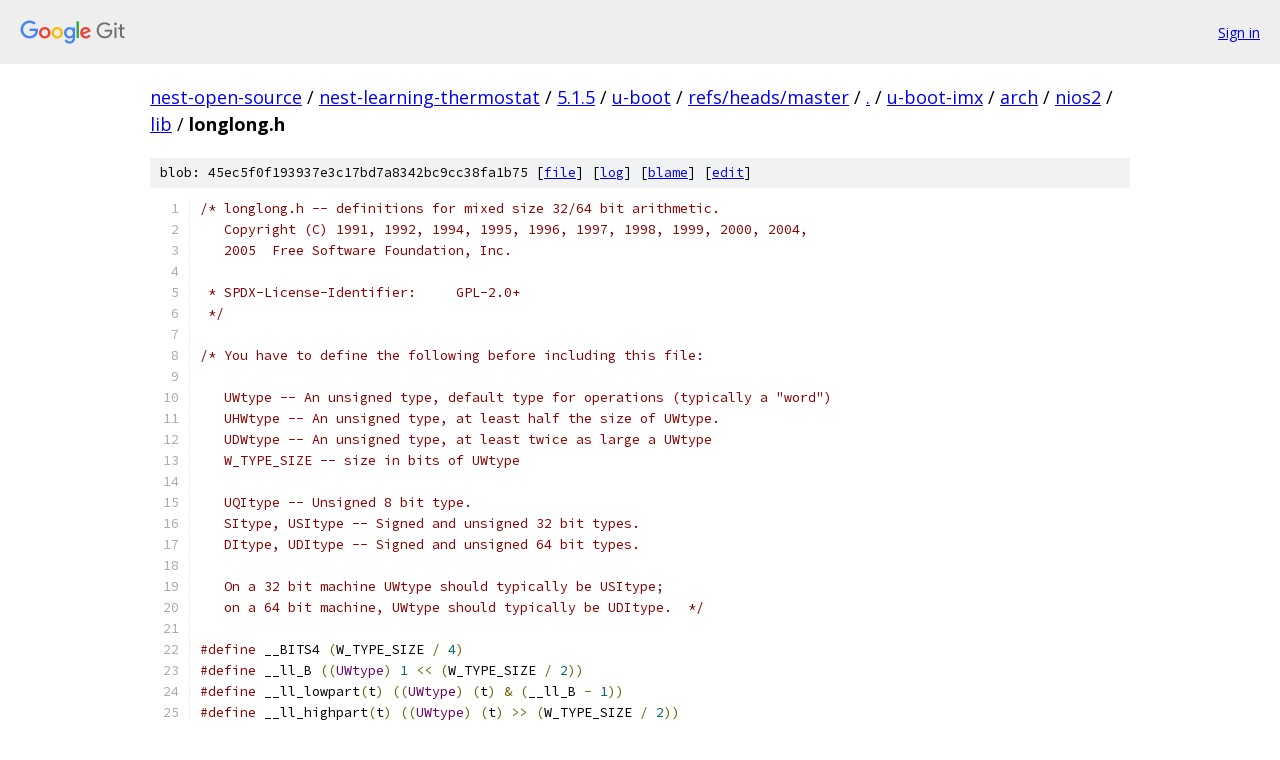

--- FILE ---
content_type: text/html; charset=utf-8
request_url: https://nest-open-source.googlesource.com/nest-learning-thermostat/5.1.5/u-boot/+/refs/heads/master/u-boot-imx/arch/nios2/lib/longlong.h?autodive=0%2F%2F
body_size: 7012
content:
<!DOCTYPE html><html lang="en"><head><meta charset="utf-8"><meta name="viewport" content="width=device-width, initial-scale=1"><title>u-boot-imx/arch/nios2/lib/longlong.h - nest-learning-thermostat/5.1.5/u-boot - Git at Google</title><link rel="stylesheet" type="text/css" href="/+static/base.css"><link rel="stylesheet" type="text/css" href="/+static/prettify/prettify.css"><!-- default customHeadTagPart --></head><body class="Site"><header class="Site-header"><div class="Header"><a class="Header-image" href="/"><img src="//www.gstatic.com/images/branding/lockups/2x/lockup_git_color_108x24dp.png" width="108" height="24" alt="Google Git"></a><div class="Header-menu"> <a class="Header-menuItem" href="https://accounts.google.com/AccountChooser?faa=1&amp;continue=https://nest-open-source.googlesource.com/login/nest-learning-thermostat/5.1.5/u-boot/%2B/refs/heads/master/u-boot-imx/arch/nios2/lib/longlong.h?autodive%3D0%252F%252F">Sign in</a> </div></div></header><div class="Site-content"><div class="Container "><div class="Breadcrumbs"><a class="Breadcrumbs-crumb" href="/?format=HTML">nest-open-source</a> / <a class="Breadcrumbs-crumb" href="/nest-learning-thermostat/">nest-learning-thermostat</a> / <a class="Breadcrumbs-crumb" href="/nest-learning-thermostat/5.1.5/">5.1.5</a> / <a class="Breadcrumbs-crumb" href="/nest-learning-thermostat/5.1.5/u-boot/">u-boot</a> / <a class="Breadcrumbs-crumb" href="/nest-learning-thermostat/5.1.5/u-boot/+/refs/heads/master">refs/heads/master</a> / <a class="Breadcrumbs-crumb" href="/nest-learning-thermostat/5.1.5/u-boot/+/refs/heads/master/?autodive=0%2F%2F">.</a> / <a class="Breadcrumbs-crumb" href="/nest-learning-thermostat/5.1.5/u-boot/+/refs/heads/master/u-boot-imx?autodive=0%2F%2F">u-boot-imx</a> / <a class="Breadcrumbs-crumb" href="/nest-learning-thermostat/5.1.5/u-boot/+/refs/heads/master/u-boot-imx/arch?autodive=0%2F%2F">arch</a> / <a class="Breadcrumbs-crumb" href="/nest-learning-thermostat/5.1.5/u-boot/+/refs/heads/master/u-boot-imx/arch/nios2?autodive=0%2F%2F">nios2</a> / <a class="Breadcrumbs-crumb" href="/nest-learning-thermostat/5.1.5/u-boot/+/refs/heads/master/u-boot-imx/arch/nios2/lib?autodive=0%2F%2F">lib</a> / <span class="Breadcrumbs-crumb">longlong.h</span></div><div class="u-sha1 u-monospace BlobSha1">blob: 45ec5f0f193937e3c17bd7a8342bc9cc38fa1b75 [<a href="/nest-learning-thermostat/5.1.5/u-boot/+/refs/heads/master/u-boot-imx/arch/nios2/lib/longlong.h?autodive=0%2F%2F">file</a>] [<a href="/nest-learning-thermostat/5.1.5/u-boot/+log/refs/heads/master/u-boot-imx/arch/nios2/lib/longlong.h">log</a>] [<a href="/nest-learning-thermostat/5.1.5/u-boot/+blame/refs/heads/master/u-boot-imx/arch/nios2/lib/longlong.h">blame</a>] [<a href="https://nest-open-source-review.googlesource.com/admin/repos/edit/repo/nest-learning-thermostat/5.1.5/u-boot/branch/refs/heads/master/file/u-boot-imx/arch/nios2/lib/longlong.h">edit</a>]</div><table class="FileContents"><tr class="u-pre u-monospace FileContents-line"><td class="u-lineNum u-noSelect FileContents-lineNum" data-line-number="1"></td><td class="FileContents-lineContents" id="1"><span class="com">/* longlong.h -- definitions for mixed size 32/64 bit arithmetic.</span></td></tr><tr class="u-pre u-monospace FileContents-line"><td class="u-lineNum u-noSelect FileContents-lineNum" data-line-number="2"></td><td class="FileContents-lineContents" id="2"><span class="com">   Copyright (C) 1991, 1992, 1994, 1995, 1996, 1997, 1998, 1999, 2000, 2004,</span></td></tr><tr class="u-pre u-monospace FileContents-line"><td class="u-lineNum u-noSelect FileContents-lineNum" data-line-number="3"></td><td class="FileContents-lineContents" id="3"><span class="com">   2005  Free Software Foundation, Inc.</span></td></tr><tr class="u-pre u-monospace FileContents-line"><td class="u-lineNum u-noSelect FileContents-lineNum" data-line-number="4"></td><td class="FileContents-lineContents" id="4"></td></tr><tr class="u-pre u-monospace FileContents-line"><td class="u-lineNum u-noSelect FileContents-lineNum" data-line-number="5"></td><td class="FileContents-lineContents" id="5"><span class="com"> * SPDX-License-Identifier:	GPL-2.0+</span></td></tr><tr class="u-pre u-monospace FileContents-line"><td class="u-lineNum u-noSelect FileContents-lineNum" data-line-number="6"></td><td class="FileContents-lineContents" id="6"><span class="com"> */</span></td></tr><tr class="u-pre u-monospace FileContents-line"><td class="u-lineNum u-noSelect FileContents-lineNum" data-line-number="7"></td><td class="FileContents-lineContents" id="7"></td></tr><tr class="u-pre u-monospace FileContents-line"><td class="u-lineNum u-noSelect FileContents-lineNum" data-line-number="8"></td><td class="FileContents-lineContents" id="8"><span class="com">/* You have to define the following before including this file:</span></td></tr><tr class="u-pre u-monospace FileContents-line"><td class="u-lineNum u-noSelect FileContents-lineNum" data-line-number="9"></td><td class="FileContents-lineContents" id="9"></td></tr><tr class="u-pre u-monospace FileContents-line"><td class="u-lineNum u-noSelect FileContents-lineNum" data-line-number="10"></td><td class="FileContents-lineContents" id="10"><span class="com">   UWtype -- An unsigned type, default type for operations (typically a &quot;word&quot;)</span></td></tr><tr class="u-pre u-monospace FileContents-line"><td class="u-lineNum u-noSelect FileContents-lineNum" data-line-number="11"></td><td class="FileContents-lineContents" id="11"><span class="com">   UHWtype -- An unsigned type, at least half the size of UWtype.</span></td></tr><tr class="u-pre u-monospace FileContents-line"><td class="u-lineNum u-noSelect FileContents-lineNum" data-line-number="12"></td><td class="FileContents-lineContents" id="12"><span class="com">   UDWtype -- An unsigned type, at least twice as large a UWtype</span></td></tr><tr class="u-pre u-monospace FileContents-line"><td class="u-lineNum u-noSelect FileContents-lineNum" data-line-number="13"></td><td class="FileContents-lineContents" id="13"><span class="com">   W_TYPE_SIZE -- size in bits of UWtype</span></td></tr><tr class="u-pre u-monospace FileContents-line"><td class="u-lineNum u-noSelect FileContents-lineNum" data-line-number="14"></td><td class="FileContents-lineContents" id="14"></td></tr><tr class="u-pre u-monospace FileContents-line"><td class="u-lineNum u-noSelect FileContents-lineNum" data-line-number="15"></td><td class="FileContents-lineContents" id="15"><span class="com">   UQItype -- Unsigned 8 bit type.</span></td></tr><tr class="u-pre u-monospace FileContents-line"><td class="u-lineNum u-noSelect FileContents-lineNum" data-line-number="16"></td><td class="FileContents-lineContents" id="16"><span class="com">   SItype, USItype -- Signed and unsigned 32 bit types.</span></td></tr><tr class="u-pre u-monospace FileContents-line"><td class="u-lineNum u-noSelect FileContents-lineNum" data-line-number="17"></td><td class="FileContents-lineContents" id="17"><span class="com">   DItype, UDItype -- Signed and unsigned 64 bit types.</span></td></tr><tr class="u-pre u-monospace FileContents-line"><td class="u-lineNum u-noSelect FileContents-lineNum" data-line-number="18"></td><td class="FileContents-lineContents" id="18"></td></tr><tr class="u-pre u-monospace FileContents-line"><td class="u-lineNum u-noSelect FileContents-lineNum" data-line-number="19"></td><td class="FileContents-lineContents" id="19"><span class="com">   On a 32 bit machine UWtype should typically be USItype;</span></td></tr><tr class="u-pre u-monospace FileContents-line"><td class="u-lineNum u-noSelect FileContents-lineNum" data-line-number="20"></td><td class="FileContents-lineContents" id="20"><span class="com">   on a 64 bit machine, UWtype should typically be UDItype.  */</span></td></tr><tr class="u-pre u-monospace FileContents-line"><td class="u-lineNum u-noSelect FileContents-lineNum" data-line-number="21"></td><td class="FileContents-lineContents" id="21"></td></tr><tr class="u-pre u-monospace FileContents-line"><td class="u-lineNum u-noSelect FileContents-lineNum" data-line-number="22"></td><td class="FileContents-lineContents" id="22"><span class="com">#define</span><span class="pln"> __BITS4 </span><span class="pun">(</span><span class="pln">W_TYPE_SIZE </span><span class="pun">/</span><span class="pln"> </span><span class="lit">4</span><span class="pun">)</span></td></tr><tr class="u-pre u-monospace FileContents-line"><td class="u-lineNum u-noSelect FileContents-lineNum" data-line-number="23"></td><td class="FileContents-lineContents" id="23"><span class="com">#define</span><span class="pln"> __ll_B </span><span class="pun">((</span><span class="typ">UWtype</span><span class="pun">)</span><span class="pln"> </span><span class="lit">1</span><span class="pln"> </span><span class="pun">&lt;&lt;</span><span class="pln"> </span><span class="pun">(</span><span class="pln">W_TYPE_SIZE </span><span class="pun">/</span><span class="pln"> </span><span class="lit">2</span><span class="pun">))</span></td></tr><tr class="u-pre u-monospace FileContents-line"><td class="u-lineNum u-noSelect FileContents-lineNum" data-line-number="24"></td><td class="FileContents-lineContents" id="24"><span class="com">#define</span><span class="pln"> __ll_lowpart</span><span class="pun">(</span><span class="pln">t</span><span class="pun">)</span><span class="pln"> </span><span class="pun">((</span><span class="typ">UWtype</span><span class="pun">)</span><span class="pln"> </span><span class="pun">(</span><span class="pln">t</span><span class="pun">)</span><span class="pln"> </span><span class="pun">&amp;</span><span class="pln"> </span><span class="pun">(</span><span class="pln">__ll_B </span><span class="pun">-</span><span class="pln"> </span><span class="lit">1</span><span class="pun">))</span></td></tr><tr class="u-pre u-monospace FileContents-line"><td class="u-lineNum u-noSelect FileContents-lineNum" data-line-number="25"></td><td class="FileContents-lineContents" id="25"><span class="com">#define</span><span class="pln"> __ll_highpart</span><span class="pun">(</span><span class="pln">t</span><span class="pun">)</span><span class="pln"> </span><span class="pun">((</span><span class="typ">UWtype</span><span class="pun">)</span><span class="pln"> </span><span class="pun">(</span><span class="pln">t</span><span class="pun">)</span><span class="pln"> </span><span class="pun">&gt;&gt;</span><span class="pln"> </span><span class="pun">(</span><span class="pln">W_TYPE_SIZE </span><span class="pun">/</span><span class="pln"> </span><span class="lit">2</span><span class="pun">))</span></td></tr><tr class="u-pre u-monospace FileContents-line"><td class="u-lineNum u-noSelect FileContents-lineNum" data-line-number="26"></td><td class="FileContents-lineContents" id="26"></td></tr><tr class="u-pre u-monospace FileContents-line"><td class="u-lineNum u-noSelect FileContents-lineNum" data-line-number="27"></td><td class="FileContents-lineContents" id="27"><span class="com">#ifndef</span><span class="pln"> W_TYPE_SIZE</span></td></tr><tr class="u-pre u-monospace FileContents-line"><td class="u-lineNum u-noSelect FileContents-lineNum" data-line-number="28"></td><td class="FileContents-lineContents" id="28"><span class="com">#define</span><span class="pln"> W_TYPE_SIZE	</span><span class="lit">32</span></td></tr><tr class="u-pre u-monospace FileContents-line"><td class="u-lineNum u-noSelect FileContents-lineNum" data-line-number="29"></td><td class="FileContents-lineContents" id="29"><span class="com">#define</span><span class="pln"> </span><span class="typ">UWtype</span><span class="pln">		</span><span class="typ">USItype</span></td></tr><tr class="u-pre u-monospace FileContents-line"><td class="u-lineNum u-noSelect FileContents-lineNum" data-line-number="30"></td><td class="FileContents-lineContents" id="30"><span class="com">#define</span><span class="pln"> </span><span class="typ">UHWtype</span><span class="pln">		</span><span class="typ">USItype</span></td></tr><tr class="u-pre u-monospace FileContents-line"><td class="u-lineNum u-noSelect FileContents-lineNum" data-line-number="31"></td><td class="FileContents-lineContents" id="31"><span class="com">#define</span><span class="pln"> </span><span class="typ">UDWtype</span><span class="pln">		</span><span class="typ">UDItype</span></td></tr><tr class="u-pre u-monospace FileContents-line"><td class="u-lineNum u-noSelect FileContents-lineNum" data-line-number="32"></td><td class="FileContents-lineContents" id="32"><span class="com">#endif</span></td></tr><tr class="u-pre u-monospace FileContents-line"><td class="u-lineNum u-noSelect FileContents-lineNum" data-line-number="33"></td><td class="FileContents-lineContents" id="33"></td></tr><tr class="u-pre u-monospace FileContents-line"><td class="u-lineNum u-noSelect FileContents-lineNum" data-line-number="34"></td><td class="FileContents-lineContents" id="34"><span class="kwd">extern</span><span class="pln"> </span><span class="kwd">const</span><span class="pln"> </span><span class="typ">UQItype</span><span class="pln"> __clz_tab</span><span class="pun">[</span><span class="lit">256</span><span class="pun">];</span></td></tr><tr class="u-pre u-monospace FileContents-line"><td class="u-lineNum u-noSelect FileContents-lineNum" data-line-number="35"></td><td class="FileContents-lineContents" id="35"></td></tr><tr class="u-pre u-monospace FileContents-line"><td class="u-lineNum u-noSelect FileContents-lineNum" data-line-number="36"></td><td class="FileContents-lineContents" id="36"><span class="com">/* Define auxiliary asm macros.</span></td></tr><tr class="u-pre u-monospace FileContents-line"><td class="u-lineNum u-noSelect FileContents-lineNum" data-line-number="37"></td><td class="FileContents-lineContents" id="37"></td></tr><tr class="u-pre u-monospace FileContents-line"><td class="u-lineNum u-noSelect FileContents-lineNum" data-line-number="38"></td><td class="FileContents-lineContents" id="38"><span class="com">   1) umul_ppmm(high_prod, low_prod, multiplier, multiplicand) multiplies two</span></td></tr><tr class="u-pre u-monospace FileContents-line"><td class="u-lineNum u-noSelect FileContents-lineNum" data-line-number="39"></td><td class="FileContents-lineContents" id="39"><span class="com">   UWtype integers MULTIPLIER and MULTIPLICAND, and generates a two UWtype</span></td></tr><tr class="u-pre u-monospace FileContents-line"><td class="u-lineNum u-noSelect FileContents-lineNum" data-line-number="40"></td><td class="FileContents-lineContents" id="40"><span class="com">   word product in HIGH_PROD and LOW_PROD.</span></td></tr><tr class="u-pre u-monospace FileContents-line"><td class="u-lineNum u-noSelect FileContents-lineNum" data-line-number="41"></td><td class="FileContents-lineContents" id="41"></td></tr><tr class="u-pre u-monospace FileContents-line"><td class="u-lineNum u-noSelect FileContents-lineNum" data-line-number="42"></td><td class="FileContents-lineContents" id="42"><span class="com">   2) __umulsidi3(a,b) multiplies two UWtype integers A and B, and returns a</span></td></tr><tr class="u-pre u-monospace FileContents-line"><td class="u-lineNum u-noSelect FileContents-lineNum" data-line-number="43"></td><td class="FileContents-lineContents" id="43"><span class="com">   UDWtype product.  This is just a variant of umul_ppmm.</span></td></tr><tr class="u-pre u-monospace FileContents-line"><td class="u-lineNum u-noSelect FileContents-lineNum" data-line-number="44"></td><td class="FileContents-lineContents" id="44"></td></tr><tr class="u-pre u-monospace FileContents-line"><td class="u-lineNum u-noSelect FileContents-lineNum" data-line-number="45"></td><td class="FileContents-lineContents" id="45"><span class="com">   3) udiv_qrnnd(quotient, remainder, high_numerator, low_numerator,</span></td></tr><tr class="u-pre u-monospace FileContents-line"><td class="u-lineNum u-noSelect FileContents-lineNum" data-line-number="46"></td><td class="FileContents-lineContents" id="46"><span class="com">   denominator) divides a UDWtype, composed by the UWtype integers</span></td></tr><tr class="u-pre u-monospace FileContents-line"><td class="u-lineNum u-noSelect FileContents-lineNum" data-line-number="47"></td><td class="FileContents-lineContents" id="47"><span class="com">   HIGH_NUMERATOR and LOW_NUMERATOR, by DENOMINATOR and places the quotient</span></td></tr><tr class="u-pre u-monospace FileContents-line"><td class="u-lineNum u-noSelect FileContents-lineNum" data-line-number="48"></td><td class="FileContents-lineContents" id="48"><span class="com">   in QUOTIENT and the remainder in REMAINDER.  HIGH_NUMERATOR must be less</span></td></tr><tr class="u-pre u-monospace FileContents-line"><td class="u-lineNum u-noSelect FileContents-lineNum" data-line-number="49"></td><td class="FileContents-lineContents" id="49"><span class="com">   than DENOMINATOR for correct operation.  If, in addition, the most</span></td></tr><tr class="u-pre u-monospace FileContents-line"><td class="u-lineNum u-noSelect FileContents-lineNum" data-line-number="50"></td><td class="FileContents-lineContents" id="50"><span class="com">   significant bit of DENOMINATOR must be 1, then the pre-processor symbol</span></td></tr><tr class="u-pre u-monospace FileContents-line"><td class="u-lineNum u-noSelect FileContents-lineNum" data-line-number="51"></td><td class="FileContents-lineContents" id="51"><span class="com">   UDIV_NEEDS_NORMALIZATION is defined to 1.</span></td></tr><tr class="u-pre u-monospace FileContents-line"><td class="u-lineNum u-noSelect FileContents-lineNum" data-line-number="52"></td><td class="FileContents-lineContents" id="52"></td></tr><tr class="u-pre u-monospace FileContents-line"><td class="u-lineNum u-noSelect FileContents-lineNum" data-line-number="53"></td><td class="FileContents-lineContents" id="53"><span class="com">   4) sdiv_qrnnd(quotient, remainder, high_numerator, low_numerator,</span></td></tr><tr class="u-pre u-monospace FileContents-line"><td class="u-lineNum u-noSelect FileContents-lineNum" data-line-number="54"></td><td class="FileContents-lineContents" id="54"><span class="com">   denominator).  Like udiv_qrnnd but the numbers are signed.  The quotient</span></td></tr><tr class="u-pre u-monospace FileContents-line"><td class="u-lineNum u-noSelect FileContents-lineNum" data-line-number="55"></td><td class="FileContents-lineContents" id="55"><span class="com">   is rounded towards 0.</span></td></tr><tr class="u-pre u-monospace FileContents-line"><td class="u-lineNum u-noSelect FileContents-lineNum" data-line-number="56"></td><td class="FileContents-lineContents" id="56"></td></tr><tr class="u-pre u-monospace FileContents-line"><td class="u-lineNum u-noSelect FileContents-lineNum" data-line-number="57"></td><td class="FileContents-lineContents" id="57"><span class="com">   5) count_leading_zeros(count, x) counts the number of zero-bits from the</span></td></tr><tr class="u-pre u-monospace FileContents-line"><td class="u-lineNum u-noSelect FileContents-lineNum" data-line-number="58"></td><td class="FileContents-lineContents" id="58"><span class="com">   msb to the first nonzero bit in the UWtype X.  This is the number of</span></td></tr><tr class="u-pre u-monospace FileContents-line"><td class="u-lineNum u-noSelect FileContents-lineNum" data-line-number="59"></td><td class="FileContents-lineContents" id="59"><span class="com">   steps X needs to be shifted left to set the msb.  Undefined for X == 0,</span></td></tr><tr class="u-pre u-monospace FileContents-line"><td class="u-lineNum u-noSelect FileContents-lineNum" data-line-number="60"></td><td class="FileContents-lineContents" id="60"><span class="com">   unless the symbol COUNT_LEADING_ZEROS_0 is defined to some value.</span></td></tr><tr class="u-pre u-monospace FileContents-line"><td class="u-lineNum u-noSelect FileContents-lineNum" data-line-number="61"></td><td class="FileContents-lineContents" id="61"></td></tr><tr class="u-pre u-monospace FileContents-line"><td class="u-lineNum u-noSelect FileContents-lineNum" data-line-number="62"></td><td class="FileContents-lineContents" id="62"><span class="com">   6) count_trailing_zeros(count, x) like count_leading_zeros, but counts</span></td></tr><tr class="u-pre u-monospace FileContents-line"><td class="u-lineNum u-noSelect FileContents-lineNum" data-line-number="63"></td><td class="FileContents-lineContents" id="63"><span class="com">   from the least significant end.</span></td></tr><tr class="u-pre u-monospace FileContents-line"><td class="u-lineNum u-noSelect FileContents-lineNum" data-line-number="64"></td><td class="FileContents-lineContents" id="64"></td></tr><tr class="u-pre u-monospace FileContents-line"><td class="u-lineNum u-noSelect FileContents-lineNum" data-line-number="65"></td><td class="FileContents-lineContents" id="65"><span class="com">   7) add_ssaaaa(high_sum, low_sum, high_addend_1, low_addend_1,</span></td></tr><tr class="u-pre u-monospace FileContents-line"><td class="u-lineNum u-noSelect FileContents-lineNum" data-line-number="66"></td><td class="FileContents-lineContents" id="66"><span class="com">   high_addend_2, low_addend_2) adds two UWtype integers, composed by</span></td></tr><tr class="u-pre u-monospace FileContents-line"><td class="u-lineNum u-noSelect FileContents-lineNum" data-line-number="67"></td><td class="FileContents-lineContents" id="67"><span class="com">   HIGH_ADDEND_1 and LOW_ADDEND_1, and HIGH_ADDEND_2 and LOW_ADDEND_2</span></td></tr><tr class="u-pre u-monospace FileContents-line"><td class="u-lineNum u-noSelect FileContents-lineNum" data-line-number="68"></td><td class="FileContents-lineContents" id="68"><span class="com">   respectively.  The result is placed in HIGH_SUM and LOW_SUM.  Overflow</span></td></tr><tr class="u-pre u-monospace FileContents-line"><td class="u-lineNum u-noSelect FileContents-lineNum" data-line-number="69"></td><td class="FileContents-lineContents" id="69"><span class="com">   (i.e. carry out) is not stored anywhere, and is lost.</span></td></tr><tr class="u-pre u-monospace FileContents-line"><td class="u-lineNum u-noSelect FileContents-lineNum" data-line-number="70"></td><td class="FileContents-lineContents" id="70"></td></tr><tr class="u-pre u-monospace FileContents-line"><td class="u-lineNum u-noSelect FileContents-lineNum" data-line-number="71"></td><td class="FileContents-lineContents" id="71"><span class="com">   8) sub_ddmmss(high_difference, low_difference, high_minuend, low_minuend,</span></td></tr><tr class="u-pre u-monospace FileContents-line"><td class="u-lineNum u-noSelect FileContents-lineNum" data-line-number="72"></td><td class="FileContents-lineContents" id="72"><span class="com">   high_subtrahend, low_subtrahend) subtracts two two-word UWtype integers,</span></td></tr><tr class="u-pre u-monospace FileContents-line"><td class="u-lineNum u-noSelect FileContents-lineNum" data-line-number="73"></td><td class="FileContents-lineContents" id="73"><span class="com">   composed by HIGH_MINUEND_1 and LOW_MINUEND_1, and HIGH_SUBTRAHEND_2 and</span></td></tr><tr class="u-pre u-monospace FileContents-line"><td class="u-lineNum u-noSelect FileContents-lineNum" data-line-number="74"></td><td class="FileContents-lineContents" id="74"><span class="com">   LOW_SUBTRAHEND_2 respectively.  The result is placed in HIGH_DIFFERENCE</span></td></tr><tr class="u-pre u-monospace FileContents-line"><td class="u-lineNum u-noSelect FileContents-lineNum" data-line-number="75"></td><td class="FileContents-lineContents" id="75"><span class="com">   and LOW_DIFFERENCE.  Overflow (i.e. carry out) is not stored anywhere,</span></td></tr><tr class="u-pre u-monospace FileContents-line"><td class="u-lineNum u-noSelect FileContents-lineNum" data-line-number="76"></td><td class="FileContents-lineContents" id="76"><span class="com">   and is lost.</span></td></tr><tr class="u-pre u-monospace FileContents-line"><td class="u-lineNum u-noSelect FileContents-lineNum" data-line-number="77"></td><td class="FileContents-lineContents" id="77"></td></tr><tr class="u-pre u-monospace FileContents-line"><td class="u-lineNum u-noSelect FileContents-lineNum" data-line-number="78"></td><td class="FileContents-lineContents" id="78"><span class="com">   If any of these macros are left undefined for a particular CPU,</span></td></tr><tr class="u-pre u-monospace FileContents-line"><td class="u-lineNum u-noSelect FileContents-lineNum" data-line-number="79"></td><td class="FileContents-lineContents" id="79"><span class="com">   C macros are used.  */</span></td></tr><tr class="u-pre u-monospace FileContents-line"><td class="u-lineNum u-noSelect FileContents-lineNum" data-line-number="80"></td><td class="FileContents-lineContents" id="80"></td></tr><tr class="u-pre u-monospace FileContents-line"><td class="u-lineNum u-noSelect FileContents-lineNum" data-line-number="81"></td><td class="FileContents-lineContents" id="81"><span class="com">/* The CPUs come in alphabetical order below.</span></td></tr><tr class="u-pre u-monospace FileContents-line"><td class="u-lineNum u-noSelect FileContents-lineNum" data-line-number="82"></td><td class="FileContents-lineContents" id="82"></td></tr><tr class="u-pre u-monospace FileContents-line"><td class="u-lineNum u-noSelect FileContents-lineNum" data-line-number="83"></td><td class="FileContents-lineContents" id="83"><span class="com">   Please add support for more CPUs here, or improve the current support</span></td></tr><tr class="u-pre u-monospace FileContents-line"><td class="u-lineNum u-noSelect FileContents-lineNum" data-line-number="84"></td><td class="FileContents-lineContents" id="84"><span class="com">   for the CPUs below!</span></td></tr><tr class="u-pre u-monospace FileContents-line"><td class="u-lineNum u-noSelect FileContents-lineNum" data-line-number="85"></td><td class="FileContents-lineContents" id="85"><span class="com">   (E.g. WE32100, IBM360.)  */</span></td></tr><tr class="u-pre u-monospace FileContents-line"><td class="u-lineNum u-noSelect FileContents-lineNum" data-line-number="86"></td><td class="FileContents-lineContents" id="86"></td></tr><tr class="u-pre u-monospace FileContents-line"><td class="u-lineNum u-noSelect FileContents-lineNum" data-line-number="87"></td><td class="FileContents-lineContents" id="87"><span class="com">/* Snipped per CPU support */</span></td></tr><tr class="u-pre u-monospace FileContents-line"><td class="u-lineNum u-noSelect FileContents-lineNum" data-line-number="88"></td><td class="FileContents-lineContents" id="88"></td></tr><tr class="u-pre u-monospace FileContents-line"><td class="u-lineNum u-noSelect FileContents-lineNum" data-line-number="89"></td><td class="FileContents-lineContents" id="89"><span class="com">/* If this machine has no inline assembler, use C macros.  */</span></td></tr><tr class="u-pre u-monospace FileContents-line"><td class="u-lineNum u-noSelect FileContents-lineNum" data-line-number="90"></td><td class="FileContents-lineContents" id="90"></td></tr><tr class="u-pre u-monospace FileContents-line"><td class="u-lineNum u-noSelect FileContents-lineNum" data-line-number="91"></td><td class="FileContents-lineContents" id="91"><span class="com">#if !defined (add_ssaaaa)</span></td></tr><tr class="u-pre u-monospace FileContents-line"><td class="u-lineNum u-noSelect FileContents-lineNum" data-line-number="92"></td><td class="FileContents-lineContents" id="92"><span class="com">#define</span><span class="pln"> add_ssaaaa</span><span class="pun">(</span><span class="pln">sh</span><span class="pun">,</span><span class="pln"> sl</span><span class="pun">,</span><span class="pln"> ah</span><span class="pun">,</span><span class="pln"> al</span><span class="pun">,</span><span class="pln"> bh</span><span class="pun">,</span><span class="pln"> bl</span><span class="pun">)</span><span class="pln"> \</span></td></tr><tr class="u-pre u-monospace FileContents-line"><td class="u-lineNum u-noSelect FileContents-lineNum" data-line-number="93"></td><td class="FileContents-lineContents" id="93"><span class="pln">  </span><span class="kwd">do</span><span class="pln"> </span><span class="pun">{</span><span class="pln">									\</span></td></tr><tr class="u-pre u-monospace FileContents-line"><td class="u-lineNum u-noSelect FileContents-lineNum" data-line-number="94"></td><td class="FileContents-lineContents" id="94"><span class="pln">    </span><span class="typ">UWtype</span><span class="pln"> __x</span><span class="pun">;</span><span class="pln">								\</span></td></tr><tr class="u-pre u-monospace FileContents-line"><td class="u-lineNum u-noSelect FileContents-lineNum" data-line-number="95"></td><td class="FileContents-lineContents" id="95"><span class="pln">    __x </span><span class="pun">=</span><span class="pln"> </span><span class="pun">(</span><span class="pln">al</span><span class="pun">)</span><span class="pln"> </span><span class="pun">+</span><span class="pln"> </span><span class="pun">(</span><span class="pln">bl</span><span class="pun">);</span><span class="pln">							\</span></td></tr><tr class="u-pre u-monospace FileContents-line"><td class="u-lineNum u-noSelect FileContents-lineNum" data-line-number="96"></td><td class="FileContents-lineContents" id="96"><span class="pln">    </span><span class="pun">(</span><span class="pln">sh</span><span class="pun">)</span><span class="pln"> </span><span class="pun">=</span><span class="pln"> </span><span class="pun">(</span><span class="pln">ah</span><span class="pun">)</span><span class="pln"> </span><span class="pun">+</span><span class="pln"> </span><span class="pun">(</span><span class="pln">bh</span><span class="pun">)</span><span class="pln"> </span><span class="pun">+</span><span class="pln"> </span><span class="pun">(</span><span class="pln">__x </span><span class="pun">&lt;</span><span class="pln"> </span><span class="pun">(</span><span class="pln">al</span><span class="pun">));</span><span class="pln">					\</span></td></tr><tr class="u-pre u-monospace FileContents-line"><td class="u-lineNum u-noSelect FileContents-lineNum" data-line-number="97"></td><td class="FileContents-lineContents" id="97"><span class="pln">    </span><span class="pun">(</span><span class="pln">sl</span><span class="pun">)</span><span class="pln"> </span><span class="pun">=</span><span class="pln"> __x</span><span class="pun">;</span><span class="pln">								\</span></td></tr><tr class="u-pre u-monospace FileContents-line"><td class="u-lineNum u-noSelect FileContents-lineNum" data-line-number="98"></td><td class="FileContents-lineContents" id="98"><span class="pln">  </span><span class="pun">}</span><span class="pln"> </span><span class="kwd">while</span><span class="pln"> </span><span class="pun">(</span><span class="lit">0</span><span class="pun">)</span></td></tr><tr class="u-pre u-monospace FileContents-line"><td class="u-lineNum u-noSelect FileContents-lineNum" data-line-number="99"></td><td class="FileContents-lineContents" id="99"><span class="com">#endif</span></td></tr><tr class="u-pre u-monospace FileContents-line"><td class="u-lineNum u-noSelect FileContents-lineNum" data-line-number="100"></td><td class="FileContents-lineContents" id="100"></td></tr><tr class="u-pre u-monospace FileContents-line"><td class="u-lineNum u-noSelect FileContents-lineNum" data-line-number="101"></td><td class="FileContents-lineContents" id="101"><span class="com">#if !defined (sub_ddmmss)</span></td></tr><tr class="u-pre u-monospace FileContents-line"><td class="u-lineNum u-noSelect FileContents-lineNum" data-line-number="102"></td><td class="FileContents-lineContents" id="102"><span class="com">#define</span><span class="pln"> sub_ddmmss</span><span class="pun">(</span><span class="pln">sh</span><span class="pun">,</span><span class="pln"> sl</span><span class="pun">,</span><span class="pln"> ah</span><span class="pun">,</span><span class="pln"> al</span><span class="pun">,</span><span class="pln"> bh</span><span class="pun">,</span><span class="pln"> bl</span><span class="pun">)</span><span class="pln"> \</span></td></tr><tr class="u-pre u-monospace FileContents-line"><td class="u-lineNum u-noSelect FileContents-lineNum" data-line-number="103"></td><td class="FileContents-lineContents" id="103"><span class="pln">  </span><span class="kwd">do</span><span class="pln"> </span><span class="pun">{</span><span class="pln">									\</span></td></tr><tr class="u-pre u-monospace FileContents-line"><td class="u-lineNum u-noSelect FileContents-lineNum" data-line-number="104"></td><td class="FileContents-lineContents" id="104"><span class="pln">    </span><span class="typ">UWtype</span><span class="pln"> __x</span><span class="pun">;</span><span class="pln">								\</span></td></tr><tr class="u-pre u-monospace FileContents-line"><td class="u-lineNum u-noSelect FileContents-lineNum" data-line-number="105"></td><td class="FileContents-lineContents" id="105"><span class="pln">    __x </span><span class="pun">=</span><span class="pln"> </span><span class="pun">(</span><span class="pln">al</span><span class="pun">)</span><span class="pln"> </span><span class="pun">-</span><span class="pln"> </span><span class="pun">(</span><span class="pln">bl</span><span class="pun">);</span><span class="pln">							\</span></td></tr><tr class="u-pre u-monospace FileContents-line"><td class="u-lineNum u-noSelect FileContents-lineNum" data-line-number="106"></td><td class="FileContents-lineContents" id="106"><span class="pln">    </span><span class="pun">(</span><span class="pln">sh</span><span class="pun">)</span><span class="pln"> </span><span class="pun">=</span><span class="pln"> </span><span class="pun">(</span><span class="pln">ah</span><span class="pun">)</span><span class="pln"> </span><span class="pun">-</span><span class="pln"> </span><span class="pun">(</span><span class="pln">bh</span><span class="pun">)</span><span class="pln"> </span><span class="pun">-</span><span class="pln"> </span><span class="pun">(</span><span class="pln">__x </span><span class="pun">&gt;</span><span class="pln"> </span><span class="pun">(</span><span class="pln">al</span><span class="pun">));</span><span class="pln">					\</span></td></tr><tr class="u-pre u-monospace FileContents-line"><td class="u-lineNum u-noSelect FileContents-lineNum" data-line-number="107"></td><td class="FileContents-lineContents" id="107"><span class="pln">    </span><span class="pun">(</span><span class="pln">sl</span><span class="pun">)</span><span class="pln"> </span><span class="pun">=</span><span class="pln"> __x</span><span class="pun">;</span><span class="pln">								\</span></td></tr><tr class="u-pre u-monospace FileContents-line"><td class="u-lineNum u-noSelect FileContents-lineNum" data-line-number="108"></td><td class="FileContents-lineContents" id="108"><span class="pln">  </span><span class="pun">}</span><span class="pln"> </span><span class="kwd">while</span><span class="pln"> </span><span class="pun">(</span><span class="lit">0</span><span class="pun">)</span></td></tr><tr class="u-pre u-monospace FileContents-line"><td class="u-lineNum u-noSelect FileContents-lineNum" data-line-number="109"></td><td class="FileContents-lineContents" id="109"><span class="com">#endif</span></td></tr><tr class="u-pre u-monospace FileContents-line"><td class="u-lineNum u-noSelect FileContents-lineNum" data-line-number="110"></td><td class="FileContents-lineContents" id="110"></td></tr><tr class="u-pre u-monospace FileContents-line"><td class="u-lineNum u-noSelect FileContents-lineNum" data-line-number="111"></td><td class="FileContents-lineContents" id="111"><span class="com">/* If we lack umul_ppmm but have smul_ppmm, define umul_ppmm in terms of</span></td></tr><tr class="u-pre u-monospace FileContents-line"><td class="u-lineNum u-noSelect FileContents-lineNum" data-line-number="112"></td><td class="FileContents-lineContents" id="112"><span class="com">   smul_ppmm.  */</span></td></tr><tr class="u-pre u-monospace FileContents-line"><td class="u-lineNum u-noSelect FileContents-lineNum" data-line-number="113"></td><td class="FileContents-lineContents" id="113"><span class="com">#if !defined (umul_ppmm) &amp;&amp; defined (smul_ppmm)</span></td></tr><tr class="u-pre u-monospace FileContents-line"><td class="u-lineNum u-noSelect FileContents-lineNum" data-line-number="114"></td><td class="FileContents-lineContents" id="114"><span class="com">#define</span><span class="pln"> umul_ppmm</span><span class="pun">(</span><span class="pln">w1</span><span class="pun">,</span><span class="pln"> w0</span><span class="pun">,</span><span class="pln"> u</span><span class="pun">,</span><span class="pln"> v</span><span class="pun">)</span><span class="pln">						\</span></td></tr><tr class="u-pre u-monospace FileContents-line"><td class="u-lineNum u-noSelect FileContents-lineNum" data-line-number="115"></td><td class="FileContents-lineContents" id="115"><span class="pln">  </span><span class="kwd">do</span><span class="pln"> </span><span class="pun">{</span><span class="pln">									\</span></td></tr><tr class="u-pre u-monospace FileContents-line"><td class="u-lineNum u-noSelect FileContents-lineNum" data-line-number="116"></td><td class="FileContents-lineContents" id="116"><span class="pln">    </span><span class="typ">UWtype</span><span class="pln"> __w1</span><span class="pun">;</span><span class="pln">							\</span></td></tr><tr class="u-pre u-monospace FileContents-line"><td class="u-lineNum u-noSelect FileContents-lineNum" data-line-number="117"></td><td class="FileContents-lineContents" id="117"><span class="pln">    </span><span class="typ">UWtype</span><span class="pln"> __xm0 </span><span class="pun">=</span><span class="pln"> </span><span class="pun">(</span><span class="pln">u</span><span class="pun">),</span><span class="pln"> __xm1 </span><span class="pun">=</span><span class="pln"> </span><span class="pun">(</span><span class="pln">v</span><span class="pun">);</span><span class="pln">					\</span></td></tr><tr class="u-pre u-monospace FileContents-line"><td class="u-lineNum u-noSelect FileContents-lineNum" data-line-number="118"></td><td class="FileContents-lineContents" id="118"><span class="pln">    smul_ppmm </span><span class="pun">(</span><span class="pln">__w1</span><span class="pun">,</span><span class="pln"> w0</span><span class="pun">,</span><span class="pln"> __xm0</span><span class="pun">,</span><span class="pln"> __xm1</span><span class="pun">);</span><span class="pln">					\</span></td></tr><tr class="u-pre u-monospace FileContents-line"><td class="u-lineNum u-noSelect FileContents-lineNum" data-line-number="119"></td><td class="FileContents-lineContents" id="119"><span class="pln">    </span><span class="pun">(</span><span class="pln">w1</span><span class="pun">)</span><span class="pln"> </span><span class="pun">=</span><span class="pln"> __w1 </span><span class="pun">+</span><span class="pln"> </span><span class="pun">(-(</span><span class="pln">__xm0 </span><span class="pun">&gt;&gt;</span><span class="pln"> </span><span class="pun">(</span><span class="pln">W_TYPE_SIZE </span><span class="pun">-</span><span class="pln"> </span><span class="lit">1</span><span class="pun">))</span><span class="pln"> </span><span class="pun">&amp;</span><span class="pln"> __xm1</span><span class="pun">)</span><span class="pln">		\</span></td></tr><tr class="u-pre u-monospace FileContents-line"><td class="u-lineNum u-noSelect FileContents-lineNum" data-line-number="120"></td><td class="FileContents-lineContents" id="120"><span class="pln">		</span><span class="pun">+</span><span class="pln"> </span><span class="pun">(-(</span><span class="pln">__xm1 </span><span class="pun">&gt;&gt;</span><span class="pln"> </span><span class="pun">(</span><span class="pln">W_TYPE_SIZE </span><span class="pun">-</span><span class="pln"> </span><span class="lit">1</span><span class="pun">))</span><span class="pln"> </span><span class="pun">&amp;</span><span class="pln"> __xm0</span><span class="pun">);</span><span class="pln">		\</span></td></tr><tr class="u-pre u-monospace FileContents-line"><td class="u-lineNum u-noSelect FileContents-lineNum" data-line-number="121"></td><td class="FileContents-lineContents" id="121"><span class="pln">  </span><span class="pun">}</span><span class="pln"> </span><span class="kwd">while</span><span class="pln"> </span><span class="pun">(</span><span class="lit">0</span><span class="pun">)</span></td></tr><tr class="u-pre u-monospace FileContents-line"><td class="u-lineNum u-noSelect FileContents-lineNum" data-line-number="122"></td><td class="FileContents-lineContents" id="122"><span class="com">#endif</span></td></tr><tr class="u-pre u-monospace FileContents-line"><td class="u-lineNum u-noSelect FileContents-lineNum" data-line-number="123"></td><td class="FileContents-lineContents" id="123"></td></tr><tr class="u-pre u-monospace FileContents-line"><td class="u-lineNum u-noSelect FileContents-lineNum" data-line-number="124"></td><td class="FileContents-lineContents" id="124"><span class="com">/* If we still don&#39;t have umul_ppmm, define it using plain C.  */</span></td></tr><tr class="u-pre u-monospace FileContents-line"><td class="u-lineNum u-noSelect FileContents-lineNum" data-line-number="125"></td><td class="FileContents-lineContents" id="125"><span class="com">#if !defined (umul_ppmm)</span></td></tr><tr class="u-pre u-monospace FileContents-line"><td class="u-lineNum u-noSelect FileContents-lineNum" data-line-number="126"></td><td class="FileContents-lineContents" id="126"><span class="com">#define</span><span class="pln"> umul_ppmm</span><span class="pun">(</span><span class="pln">w1</span><span class="pun">,</span><span class="pln"> w0</span><span class="pun">,</span><span class="pln"> u</span><span class="pun">,</span><span class="pln"> v</span><span class="pun">)</span><span class="pln">						\</span></td></tr><tr class="u-pre u-monospace FileContents-line"><td class="u-lineNum u-noSelect FileContents-lineNum" data-line-number="127"></td><td class="FileContents-lineContents" id="127"><span class="pln">  </span><span class="kwd">do</span><span class="pln"> </span><span class="pun">{</span><span class="pln">									\</span></td></tr><tr class="u-pre u-monospace FileContents-line"><td class="u-lineNum u-noSelect FileContents-lineNum" data-line-number="128"></td><td class="FileContents-lineContents" id="128"><span class="pln">    </span><span class="typ">UWtype</span><span class="pln"> __x0</span><span class="pun">,</span><span class="pln"> __x1</span><span class="pun">,</span><span class="pln"> __x2</span><span class="pun">,</span><span class="pln"> __x3</span><span class="pun">;</span><span class="pln">					\</span></td></tr><tr class="u-pre u-monospace FileContents-line"><td class="u-lineNum u-noSelect FileContents-lineNum" data-line-number="129"></td><td class="FileContents-lineContents" id="129"><span class="pln">    </span><span class="typ">UHWtype</span><span class="pln"> __ul</span><span class="pun">,</span><span class="pln"> __vl</span><span class="pun">,</span><span class="pln"> __uh</span><span class="pun">,</span><span class="pln"> __vh</span><span class="pun">;</span><span class="pln">					\</span></td></tr><tr class="u-pre u-monospace FileContents-line"><td class="u-lineNum u-noSelect FileContents-lineNum" data-line-number="130"></td><td class="FileContents-lineContents" id="130"><span class="pln">									\</span></td></tr><tr class="u-pre u-monospace FileContents-line"><td class="u-lineNum u-noSelect FileContents-lineNum" data-line-number="131"></td><td class="FileContents-lineContents" id="131"><span class="pln">    __ul </span><span class="pun">=</span><span class="pln"> __ll_lowpart </span><span class="pun">(</span><span class="pln">u</span><span class="pun">);</span><span class="pln">						\</span></td></tr><tr class="u-pre u-monospace FileContents-line"><td class="u-lineNum u-noSelect FileContents-lineNum" data-line-number="132"></td><td class="FileContents-lineContents" id="132"><span class="pln">    __uh </span><span class="pun">=</span><span class="pln"> __ll_highpart </span><span class="pun">(</span><span class="pln">u</span><span class="pun">);</span><span class="pln">						\</span></td></tr><tr class="u-pre u-monospace FileContents-line"><td class="u-lineNum u-noSelect FileContents-lineNum" data-line-number="133"></td><td class="FileContents-lineContents" id="133"><span class="pln">    __vl </span><span class="pun">=</span><span class="pln"> __ll_lowpart </span><span class="pun">(</span><span class="pln">v</span><span class="pun">);</span><span class="pln">						\</span></td></tr><tr class="u-pre u-monospace FileContents-line"><td class="u-lineNum u-noSelect FileContents-lineNum" data-line-number="134"></td><td class="FileContents-lineContents" id="134"><span class="pln">    __vh </span><span class="pun">=</span><span class="pln"> __ll_highpart </span><span class="pun">(</span><span class="pln">v</span><span class="pun">);</span><span class="pln">						\</span></td></tr><tr class="u-pre u-monospace FileContents-line"><td class="u-lineNum u-noSelect FileContents-lineNum" data-line-number="135"></td><td class="FileContents-lineContents" id="135"><span class="pln">									\</span></td></tr><tr class="u-pre u-monospace FileContents-line"><td class="u-lineNum u-noSelect FileContents-lineNum" data-line-number="136"></td><td class="FileContents-lineContents" id="136"><span class="pln">    __x0 </span><span class="pun">=</span><span class="pln"> </span><span class="pun">(</span><span class="typ">UWtype</span><span class="pun">)</span><span class="pln"> __ul </span><span class="pun">*</span><span class="pln"> __vl</span><span class="pun">;</span><span class="pln">					\</span></td></tr><tr class="u-pre u-monospace FileContents-line"><td class="u-lineNum u-noSelect FileContents-lineNum" data-line-number="137"></td><td class="FileContents-lineContents" id="137"><span class="pln">    __x1 </span><span class="pun">=</span><span class="pln"> </span><span class="pun">(</span><span class="typ">UWtype</span><span class="pun">)</span><span class="pln"> __ul </span><span class="pun">*</span><span class="pln"> __vh</span><span class="pun">;</span><span class="pln">					\</span></td></tr><tr class="u-pre u-monospace FileContents-line"><td class="u-lineNum u-noSelect FileContents-lineNum" data-line-number="138"></td><td class="FileContents-lineContents" id="138"><span class="pln">    __x2 </span><span class="pun">=</span><span class="pln"> </span><span class="pun">(</span><span class="typ">UWtype</span><span class="pun">)</span><span class="pln"> __uh </span><span class="pun">*</span><span class="pln"> __vl</span><span class="pun">;</span><span class="pln">					\</span></td></tr><tr class="u-pre u-monospace FileContents-line"><td class="u-lineNum u-noSelect FileContents-lineNum" data-line-number="139"></td><td class="FileContents-lineContents" id="139"><span class="pln">    __x3 </span><span class="pun">=</span><span class="pln"> </span><span class="pun">(</span><span class="typ">UWtype</span><span class="pun">)</span><span class="pln"> __uh </span><span class="pun">*</span><span class="pln"> __vh</span><span class="pun">;</span><span class="pln">					\</span></td></tr><tr class="u-pre u-monospace FileContents-line"><td class="u-lineNum u-noSelect FileContents-lineNum" data-line-number="140"></td><td class="FileContents-lineContents" id="140"><span class="pln">									\</span></td></tr><tr class="u-pre u-monospace FileContents-line"><td class="u-lineNum u-noSelect FileContents-lineNum" data-line-number="141"></td><td class="FileContents-lineContents" id="141"><span class="pln">    __x1 </span><span class="pun">+=</span><span class="pln"> __ll_highpart </span><span class="pun">(</span><span class="pln">__x0</span><span class="pun">);</span><span class="com">/* this can&#39;t give carry */</span><span class="pln">		\</span></td></tr><tr class="u-pre u-monospace FileContents-line"><td class="u-lineNum u-noSelect FileContents-lineNum" data-line-number="142"></td><td class="FileContents-lineContents" id="142"><span class="pln">    __x1 </span><span class="pun">+=</span><span class="pln"> __x2</span><span class="pun">;</span><span class="pln">		</span><span class="com">/* but this indeed can */</span><span class="pln">		\</span></td></tr><tr class="u-pre u-monospace FileContents-line"><td class="u-lineNum u-noSelect FileContents-lineNum" data-line-number="143"></td><td class="FileContents-lineContents" id="143"><span class="pln">    </span><span class="kwd">if</span><span class="pln"> </span><span class="pun">(</span><span class="pln">__x1 </span><span class="pun">&lt;</span><span class="pln"> __x2</span><span class="pun">)</span><span class="pln">		</span><span class="com">/* did we get it? */</span><span class="pln">			\</span></td></tr><tr class="u-pre u-monospace FileContents-line"><td class="u-lineNum u-noSelect FileContents-lineNum" data-line-number="144"></td><td class="FileContents-lineContents" id="144"><span class="pln">      __x3 </span><span class="pun">+=</span><span class="pln"> __ll_B</span><span class="pun">;</span><span class="pln">		</span><span class="com">/* yes, add it in the proper pos.  */</span><span class="pln">	\</span></td></tr><tr class="u-pre u-monospace FileContents-line"><td class="u-lineNum u-noSelect FileContents-lineNum" data-line-number="145"></td><td class="FileContents-lineContents" id="145"><span class="pln">									\</span></td></tr><tr class="u-pre u-monospace FileContents-line"><td class="u-lineNum u-noSelect FileContents-lineNum" data-line-number="146"></td><td class="FileContents-lineContents" id="146"><span class="pln">    </span><span class="pun">(</span><span class="pln">w1</span><span class="pun">)</span><span class="pln"> </span><span class="pun">=</span><span class="pln"> __x3 </span><span class="pun">+</span><span class="pln"> __ll_highpart </span><span class="pun">(</span><span class="pln">__x1</span><span class="pun">);</span><span class="pln">					\</span></td></tr><tr class="u-pre u-monospace FileContents-line"><td class="u-lineNum u-noSelect FileContents-lineNum" data-line-number="147"></td><td class="FileContents-lineContents" id="147"><span class="pln">    </span><span class="pun">(</span><span class="pln">w0</span><span class="pun">)</span><span class="pln"> </span><span class="pun">=</span><span class="pln"> __ll_lowpart </span><span class="pun">(</span><span class="pln">__x1</span><span class="pun">)</span><span class="pln"> </span><span class="pun">*</span><span class="pln"> __ll_B </span><span class="pun">+</span><span class="pln"> __ll_lowpart </span><span class="pun">(</span><span class="pln">__x0</span><span class="pun">);</span><span class="pln">		\</span></td></tr><tr class="u-pre u-monospace FileContents-line"><td class="u-lineNum u-noSelect FileContents-lineNum" data-line-number="148"></td><td class="FileContents-lineContents" id="148"><span class="pln">  </span><span class="pun">}</span><span class="pln"> </span><span class="kwd">while</span><span class="pln"> </span><span class="pun">(</span><span class="lit">0</span><span class="pun">)</span></td></tr><tr class="u-pre u-monospace FileContents-line"><td class="u-lineNum u-noSelect FileContents-lineNum" data-line-number="149"></td><td class="FileContents-lineContents" id="149"><span class="com">#endif</span></td></tr><tr class="u-pre u-monospace FileContents-line"><td class="u-lineNum u-noSelect FileContents-lineNum" data-line-number="150"></td><td class="FileContents-lineContents" id="150"></td></tr><tr class="u-pre u-monospace FileContents-line"><td class="u-lineNum u-noSelect FileContents-lineNum" data-line-number="151"></td><td class="FileContents-lineContents" id="151"><span class="com">#if !defined (__umulsidi3)</span></td></tr><tr class="u-pre u-monospace FileContents-line"><td class="u-lineNum u-noSelect FileContents-lineNum" data-line-number="152"></td><td class="FileContents-lineContents" id="152"><span class="com">#define</span><span class="pln"> __umulsidi3</span><span class="pun">(</span><span class="pln">u</span><span class="pun">,</span><span class="pln"> v</span><span class="pun">)</span><span class="pln"> \</span></td></tr><tr class="u-pre u-monospace FileContents-line"><td class="u-lineNum u-noSelect FileContents-lineNum" data-line-number="153"></td><td class="FileContents-lineContents" id="153"><span class="pln">  </span><span class="pun">({</span><span class="typ">DWunion</span><span class="pln"> __w</span><span class="pun">;</span><span class="pln">							\</span></td></tr><tr class="u-pre u-monospace FileContents-line"><td class="u-lineNum u-noSelect FileContents-lineNum" data-line-number="154"></td><td class="FileContents-lineContents" id="154"><span class="pln">    umul_ppmm </span><span class="pun">(</span><span class="pln">__w</span><span class="pun">.</span><span class="pln">s</span><span class="pun">.</span><span class="pln">high</span><span class="pun">,</span><span class="pln"> __w</span><span class="pun">.</span><span class="pln">s</span><span class="pun">.</span><span class="pln">low</span><span class="pun">,</span><span class="pln"> u</span><span class="pun">,</span><span class="pln"> v</span><span class="pun">);</span><span class="pln">				\</span></td></tr><tr class="u-pre u-monospace FileContents-line"><td class="u-lineNum u-noSelect FileContents-lineNum" data-line-number="155"></td><td class="FileContents-lineContents" id="155"><span class="pln">    __w</span><span class="pun">.</span><span class="pln">ll</span><span class="pun">;</span><span class="pln"> </span><span class="pun">})</span></td></tr><tr class="u-pre u-monospace FileContents-line"><td class="u-lineNum u-noSelect FileContents-lineNum" data-line-number="156"></td><td class="FileContents-lineContents" id="156"><span class="com">#endif</span></td></tr><tr class="u-pre u-monospace FileContents-line"><td class="u-lineNum u-noSelect FileContents-lineNum" data-line-number="157"></td><td class="FileContents-lineContents" id="157"></td></tr><tr class="u-pre u-monospace FileContents-line"><td class="u-lineNum u-noSelect FileContents-lineNum" data-line-number="158"></td><td class="FileContents-lineContents" id="158"><span class="com">/* Define this unconditionally, so it can be used for debugging.  */</span></td></tr><tr class="u-pre u-monospace FileContents-line"><td class="u-lineNum u-noSelect FileContents-lineNum" data-line-number="159"></td><td class="FileContents-lineContents" id="159"><span class="com">#define</span><span class="pln"> __udiv_qrnnd_c</span><span class="pun">(</span><span class="pln">q</span><span class="pun">,</span><span class="pln"> r</span><span class="pun">,</span><span class="pln"> n1</span><span class="pun">,</span><span class="pln"> n0</span><span class="pun">,</span><span class="pln"> d</span><span class="pun">)</span><span class="pln"> \</span></td></tr><tr class="u-pre u-monospace FileContents-line"><td class="u-lineNum u-noSelect FileContents-lineNum" data-line-number="160"></td><td class="FileContents-lineContents" id="160"><span class="pln">  </span><span class="kwd">do</span><span class="pln"> </span><span class="pun">{</span><span class="pln">									\</span></td></tr><tr class="u-pre u-monospace FileContents-line"><td class="u-lineNum u-noSelect FileContents-lineNum" data-line-number="161"></td><td class="FileContents-lineContents" id="161"><span class="pln">    </span><span class="typ">UWtype</span><span class="pln"> __d1</span><span class="pun">,</span><span class="pln"> __d0</span><span class="pun">,</span><span class="pln"> __q1</span><span class="pun">,</span><span class="pln"> __q0</span><span class="pun">;</span><span class="pln">					\</span></td></tr><tr class="u-pre u-monospace FileContents-line"><td class="u-lineNum u-noSelect FileContents-lineNum" data-line-number="162"></td><td class="FileContents-lineContents" id="162"><span class="pln">    </span><span class="typ">UWtype</span><span class="pln"> __r1</span><span class="pun">,</span><span class="pln"> __r0</span><span class="pun">,</span><span class="pln"> __m</span><span class="pun">;</span><span class="pln">						\</span></td></tr><tr class="u-pre u-monospace FileContents-line"><td class="u-lineNum u-noSelect FileContents-lineNum" data-line-number="163"></td><td class="FileContents-lineContents" id="163"><span class="pln">    __d1 </span><span class="pun">=</span><span class="pln"> __ll_highpart </span><span class="pun">(</span><span class="pln">d</span><span class="pun">);</span><span class="pln">						\</span></td></tr><tr class="u-pre u-monospace FileContents-line"><td class="u-lineNum u-noSelect FileContents-lineNum" data-line-number="164"></td><td class="FileContents-lineContents" id="164"><span class="pln">    __d0 </span><span class="pun">=</span><span class="pln"> __ll_lowpart </span><span class="pun">(</span><span class="pln">d</span><span class="pun">);</span><span class="pln">						\</span></td></tr><tr class="u-pre u-monospace FileContents-line"><td class="u-lineNum u-noSelect FileContents-lineNum" data-line-number="165"></td><td class="FileContents-lineContents" id="165"><span class="pln">									\</span></td></tr><tr class="u-pre u-monospace FileContents-line"><td class="u-lineNum u-noSelect FileContents-lineNum" data-line-number="166"></td><td class="FileContents-lineContents" id="166"><span class="pln">    __r1 </span><span class="pun">=</span><span class="pln"> </span><span class="pun">(</span><span class="pln">n1</span><span class="pun">)</span><span class="pln"> </span><span class="pun">%</span><span class="pln"> __d1</span><span class="pun">;</span><span class="pln">							\</span></td></tr><tr class="u-pre u-monospace FileContents-line"><td class="u-lineNum u-noSelect FileContents-lineNum" data-line-number="167"></td><td class="FileContents-lineContents" id="167"><span class="pln">    __q1 </span><span class="pun">=</span><span class="pln"> </span><span class="pun">(</span><span class="pln">n1</span><span class="pun">)</span><span class="pln"> </span><span class="pun">/</span><span class="pln"> __d1</span><span class="pun">;</span><span class="pln">							\</span></td></tr><tr class="u-pre u-monospace FileContents-line"><td class="u-lineNum u-noSelect FileContents-lineNum" data-line-number="168"></td><td class="FileContents-lineContents" id="168"><span class="pln">    __m </span><span class="pun">=</span><span class="pln"> </span><span class="pun">(</span><span class="typ">UWtype</span><span class="pun">)</span><span class="pln"> __q1 </span><span class="pun">*</span><span class="pln"> __d0</span><span class="pun">;</span><span class="pln">						\</span></td></tr><tr class="u-pre u-monospace FileContents-line"><td class="u-lineNum u-noSelect FileContents-lineNum" data-line-number="169"></td><td class="FileContents-lineContents" id="169"><span class="pln">    __r1 </span><span class="pun">=</span><span class="pln"> __r1 </span><span class="pun">*</span><span class="pln"> __ll_B </span><span class="pun">|</span><span class="pln"> __ll_highpart </span><span class="pun">(</span><span class="pln">n0</span><span class="pun">);</span><span class="pln">				\</span></td></tr><tr class="u-pre u-monospace FileContents-line"><td class="u-lineNum u-noSelect FileContents-lineNum" data-line-number="170"></td><td class="FileContents-lineContents" id="170"><span class="pln">    </span><span class="kwd">if</span><span class="pln"> </span><span class="pun">(</span><span class="pln">__r1 </span><span class="pun">&lt;</span><span class="pln"> __m</span><span class="pun">)</span><span class="pln">							\</span></td></tr><tr class="u-pre u-monospace FileContents-line"><td class="u-lineNum u-noSelect FileContents-lineNum" data-line-number="171"></td><td class="FileContents-lineContents" id="171"><span class="pln">      </span><span class="pun">{</span><span class="pln">									\</span></td></tr><tr class="u-pre u-monospace FileContents-line"><td class="u-lineNum u-noSelect FileContents-lineNum" data-line-number="172"></td><td class="FileContents-lineContents" id="172"><span class="pln">	__q1</span><span class="pun">--,</span><span class="pln"> __r1 </span><span class="pun">+=</span><span class="pln"> </span><span class="pun">(</span><span class="pln">d</span><span class="pun">);</span><span class="pln">						\</span></td></tr><tr class="u-pre u-monospace FileContents-line"><td class="u-lineNum u-noSelect FileContents-lineNum" data-line-number="173"></td><td class="FileContents-lineContents" id="173"><span class="pln">	</span><span class="kwd">if</span><span class="pln"> </span><span class="pun">(</span><span class="pln">__r1 </span><span class="pun">&gt;=</span><span class="pln"> </span><span class="pun">(</span><span class="pln">d</span><span class="pun">))</span><span class="pln"> </span><span class="com">/* i.e. we didn&#39;t get carry when adding to __r1 */</span><span class="pln">\</span></td></tr><tr class="u-pre u-monospace FileContents-line"><td class="u-lineNum u-noSelect FileContents-lineNum" data-line-number="174"></td><td class="FileContents-lineContents" id="174"><span class="pln">	  </span><span class="kwd">if</span><span class="pln"> </span><span class="pun">(</span><span class="pln">__r1 </span><span class="pun">&lt;</span><span class="pln"> __m</span><span class="pun">)</span><span class="pln">						\</span></td></tr><tr class="u-pre u-monospace FileContents-line"><td class="u-lineNum u-noSelect FileContents-lineNum" data-line-number="175"></td><td class="FileContents-lineContents" id="175"><span class="pln">	    __q1</span><span class="pun">--,</span><span class="pln"> __r1 </span><span class="pun">+=</span><span class="pln"> </span><span class="pun">(</span><span class="pln">d</span><span class="pun">);</span><span class="pln">					\</span></td></tr><tr class="u-pre u-monospace FileContents-line"><td class="u-lineNum u-noSelect FileContents-lineNum" data-line-number="176"></td><td class="FileContents-lineContents" id="176"><span class="pln">      </span><span class="pun">}</span><span class="pln">									\</span></td></tr><tr class="u-pre u-monospace FileContents-line"><td class="u-lineNum u-noSelect FileContents-lineNum" data-line-number="177"></td><td class="FileContents-lineContents" id="177"><span class="pln">    __r1 </span><span class="pun">-=</span><span class="pln"> __m</span><span class="pun">;</span><span class="pln">							\</span></td></tr><tr class="u-pre u-monospace FileContents-line"><td class="u-lineNum u-noSelect FileContents-lineNum" data-line-number="178"></td><td class="FileContents-lineContents" id="178"><span class="pln">									\</span></td></tr><tr class="u-pre u-monospace FileContents-line"><td class="u-lineNum u-noSelect FileContents-lineNum" data-line-number="179"></td><td class="FileContents-lineContents" id="179"><span class="pln">    __r0 </span><span class="pun">=</span><span class="pln"> __r1 </span><span class="pun">%</span><span class="pln"> __d1</span><span class="pun">;</span><span class="pln">							\</span></td></tr><tr class="u-pre u-monospace FileContents-line"><td class="u-lineNum u-noSelect FileContents-lineNum" data-line-number="180"></td><td class="FileContents-lineContents" id="180"><span class="pln">    __q0 </span><span class="pun">=</span><span class="pln"> __r1 </span><span class="pun">/</span><span class="pln"> __d1</span><span class="pun">;</span><span class="pln">							\</span></td></tr><tr class="u-pre u-monospace FileContents-line"><td class="u-lineNum u-noSelect FileContents-lineNum" data-line-number="181"></td><td class="FileContents-lineContents" id="181"><span class="pln">    __m </span><span class="pun">=</span><span class="pln"> </span><span class="pun">(</span><span class="typ">UWtype</span><span class="pun">)</span><span class="pln"> __q0 </span><span class="pun">*</span><span class="pln"> __d0</span><span class="pun">;</span><span class="pln">						\</span></td></tr><tr class="u-pre u-monospace FileContents-line"><td class="u-lineNum u-noSelect FileContents-lineNum" data-line-number="182"></td><td class="FileContents-lineContents" id="182"><span class="pln">    __r0 </span><span class="pun">=</span><span class="pln"> __r0 </span><span class="pun">*</span><span class="pln"> __ll_B </span><span class="pun">|</span><span class="pln"> __ll_lowpart </span><span class="pun">(</span><span class="pln">n0</span><span class="pun">);</span><span class="pln">				\</span></td></tr><tr class="u-pre u-monospace FileContents-line"><td class="u-lineNum u-noSelect FileContents-lineNum" data-line-number="183"></td><td class="FileContents-lineContents" id="183"><span class="pln">    </span><span class="kwd">if</span><span class="pln"> </span><span class="pun">(</span><span class="pln">__r0 </span><span class="pun">&lt;</span><span class="pln"> __m</span><span class="pun">)</span><span class="pln">							\</span></td></tr><tr class="u-pre u-monospace FileContents-line"><td class="u-lineNum u-noSelect FileContents-lineNum" data-line-number="184"></td><td class="FileContents-lineContents" id="184"><span class="pln">      </span><span class="pun">{</span><span class="pln">									\</span></td></tr><tr class="u-pre u-monospace FileContents-line"><td class="u-lineNum u-noSelect FileContents-lineNum" data-line-number="185"></td><td class="FileContents-lineContents" id="185"><span class="pln">	__q0</span><span class="pun">--,</span><span class="pln"> __r0 </span><span class="pun">+=</span><span class="pln"> </span><span class="pun">(</span><span class="pln">d</span><span class="pun">);</span><span class="pln">						\</span></td></tr><tr class="u-pre u-monospace FileContents-line"><td class="u-lineNum u-noSelect FileContents-lineNum" data-line-number="186"></td><td class="FileContents-lineContents" id="186"><span class="pln">	</span><span class="kwd">if</span><span class="pln"> </span><span class="pun">(</span><span class="pln">__r0 </span><span class="pun">&gt;=</span><span class="pln"> </span><span class="pun">(</span><span class="pln">d</span><span class="pun">))</span><span class="pln">						\</span></td></tr><tr class="u-pre u-monospace FileContents-line"><td class="u-lineNum u-noSelect FileContents-lineNum" data-line-number="187"></td><td class="FileContents-lineContents" id="187"><span class="pln">	  </span><span class="kwd">if</span><span class="pln"> </span><span class="pun">(</span><span class="pln">__r0 </span><span class="pun">&lt;</span><span class="pln"> __m</span><span class="pun">)</span><span class="pln">						\</span></td></tr><tr class="u-pre u-monospace FileContents-line"><td class="u-lineNum u-noSelect FileContents-lineNum" data-line-number="188"></td><td class="FileContents-lineContents" id="188"><span class="pln">	    __q0</span><span class="pun">--,</span><span class="pln"> __r0 </span><span class="pun">+=</span><span class="pln"> </span><span class="pun">(</span><span class="pln">d</span><span class="pun">);</span><span class="pln">					\</span></td></tr><tr class="u-pre u-monospace FileContents-line"><td class="u-lineNum u-noSelect FileContents-lineNum" data-line-number="189"></td><td class="FileContents-lineContents" id="189"><span class="pln">      </span><span class="pun">}</span><span class="pln">									\</span></td></tr><tr class="u-pre u-monospace FileContents-line"><td class="u-lineNum u-noSelect FileContents-lineNum" data-line-number="190"></td><td class="FileContents-lineContents" id="190"><span class="pln">    __r0 </span><span class="pun">-=</span><span class="pln"> __m</span><span class="pun">;</span><span class="pln">							\</span></td></tr><tr class="u-pre u-monospace FileContents-line"><td class="u-lineNum u-noSelect FileContents-lineNum" data-line-number="191"></td><td class="FileContents-lineContents" id="191"><span class="pln">									\</span></td></tr><tr class="u-pre u-monospace FileContents-line"><td class="u-lineNum u-noSelect FileContents-lineNum" data-line-number="192"></td><td class="FileContents-lineContents" id="192"><span class="pln">    </span><span class="pun">(</span><span class="pln">q</span><span class="pun">)</span><span class="pln"> </span><span class="pun">=</span><span class="pln"> </span><span class="pun">(</span><span class="typ">UWtype</span><span class="pun">)</span><span class="pln"> __q1 </span><span class="pun">*</span><span class="pln"> __ll_B </span><span class="pun">|</span><span class="pln"> __q0</span><span class="pun">;</span><span class="pln">				\</span></td></tr><tr class="u-pre u-monospace FileContents-line"><td class="u-lineNum u-noSelect FileContents-lineNum" data-line-number="193"></td><td class="FileContents-lineContents" id="193"><span class="pln">    </span><span class="pun">(</span><span class="pln">r</span><span class="pun">)</span><span class="pln"> </span><span class="pun">=</span><span class="pln"> __r0</span><span class="pun">;</span><span class="pln">								\</span></td></tr><tr class="u-pre u-monospace FileContents-line"><td class="u-lineNum u-noSelect FileContents-lineNum" data-line-number="194"></td><td class="FileContents-lineContents" id="194"><span class="pln">  </span><span class="pun">}</span><span class="pln"> </span><span class="kwd">while</span><span class="pln"> </span><span class="pun">(</span><span class="lit">0</span><span class="pun">)</span></td></tr><tr class="u-pre u-monospace FileContents-line"><td class="u-lineNum u-noSelect FileContents-lineNum" data-line-number="195"></td><td class="FileContents-lineContents" id="195"></td></tr><tr class="u-pre u-monospace FileContents-line"><td class="u-lineNum u-noSelect FileContents-lineNum" data-line-number="196"></td><td class="FileContents-lineContents" id="196"><span class="com">/* If the processor has no udiv_qrnnd but sdiv_qrnnd, go through</span></td></tr><tr class="u-pre u-monospace FileContents-line"><td class="u-lineNum u-noSelect FileContents-lineNum" data-line-number="197"></td><td class="FileContents-lineContents" id="197"><span class="com">   __udiv_w_sdiv (defined in libgcc or elsewhere).  */</span></td></tr><tr class="u-pre u-monospace FileContents-line"><td class="u-lineNum u-noSelect FileContents-lineNum" data-line-number="198"></td><td class="FileContents-lineContents" id="198"><span class="com">#if !defined (udiv_qrnnd) &amp;&amp; defined (sdiv_qrnnd)</span></td></tr><tr class="u-pre u-monospace FileContents-line"><td class="u-lineNum u-noSelect FileContents-lineNum" data-line-number="199"></td><td class="FileContents-lineContents" id="199"><span class="com">#define</span><span class="pln"> udiv_qrnnd</span><span class="pun">(</span><span class="pln">q</span><span class="pun">,</span><span class="pln"> r</span><span class="pun">,</span><span class="pln"> nh</span><span class="pun">,</span><span class="pln"> nl</span><span class="pun">,</span><span class="pln"> d</span><span class="pun">)</span><span class="pln"> \</span></td></tr><tr class="u-pre u-monospace FileContents-line"><td class="u-lineNum u-noSelect FileContents-lineNum" data-line-number="200"></td><td class="FileContents-lineContents" id="200"><span class="pln">  </span><span class="kwd">do</span><span class="pln"> </span><span class="pun">{</span><span class="pln">									\</span></td></tr><tr class="u-pre u-monospace FileContents-line"><td class="u-lineNum u-noSelect FileContents-lineNum" data-line-number="201"></td><td class="FileContents-lineContents" id="201"><span class="pln">    </span><span class="typ">USItype</span><span class="pln"> __r</span><span class="pun">;</span><span class="pln">							\</span></td></tr><tr class="u-pre u-monospace FileContents-line"><td class="u-lineNum u-noSelect FileContents-lineNum" data-line-number="202"></td><td class="FileContents-lineContents" id="202"><span class="pln">    </span><span class="pun">(</span><span class="pln">q</span><span class="pun">)</span><span class="pln"> </span><span class="pun">=</span><span class="pln"> __udiv_w_sdiv </span><span class="pun">(&amp;</span><span class="pln">__r</span><span class="pun">,</span><span class="pln"> nh</span><span class="pun">,</span><span class="pln"> nl</span><span class="pun">,</span><span class="pln"> d</span><span class="pun">);</span><span class="pln">				\</span></td></tr><tr class="u-pre u-monospace FileContents-line"><td class="u-lineNum u-noSelect FileContents-lineNum" data-line-number="203"></td><td class="FileContents-lineContents" id="203"><span class="pln">    </span><span class="pun">(</span><span class="pln">r</span><span class="pun">)</span><span class="pln"> </span><span class="pun">=</span><span class="pln"> __r</span><span class="pun">;</span><span class="pln">								\</span></td></tr><tr class="u-pre u-monospace FileContents-line"><td class="u-lineNum u-noSelect FileContents-lineNum" data-line-number="204"></td><td class="FileContents-lineContents" id="204"><span class="pln">  </span><span class="pun">}</span><span class="pln"> </span><span class="kwd">while</span><span class="pln"> </span><span class="pun">(</span><span class="lit">0</span><span class="pun">)</span></td></tr><tr class="u-pre u-monospace FileContents-line"><td class="u-lineNum u-noSelect FileContents-lineNum" data-line-number="205"></td><td class="FileContents-lineContents" id="205"><span class="com">#endif</span></td></tr><tr class="u-pre u-monospace FileContents-line"><td class="u-lineNum u-noSelect FileContents-lineNum" data-line-number="206"></td><td class="FileContents-lineContents" id="206"></td></tr><tr class="u-pre u-monospace FileContents-line"><td class="u-lineNum u-noSelect FileContents-lineNum" data-line-number="207"></td><td class="FileContents-lineContents" id="207"><span class="com">/* If udiv_qrnnd was not defined for this processor, use __udiv_qrnnd_c.  */</span></td></tr><tr class="u-pre u-monospace FileContents-line"><td class="u-lineNum u-noSelect FileContents-lineNum" data-line-number="208"></td><td class="FileContents-lineContents" id="208"><span class="com">#if !defined (udiv_qrnnd)</span></td></tr><tr class="u-pre u-monospace FileContents-line"><td class="u-lineNum u-noSelect FileContents-lineNum" data-line-number="209"></td><td class="FileContents-lineContents" id="209"><span class="com">#define</span><span class="pln"> UDIV_NEEDS_NORMALIZATION </span><span class="lit">1</span></td></tr><tr class="u-pre u-monospace FileContents-line"><td class="u-lineNum u-noSelect FileContents-lineNum" data-line-number="210"></td><td class="FileContents-lineContents" id="210"><span class="com">#define</span><span class="pln"> udiv_qrnnd __udiv_qrnnd_c</span></td></tr><tr class="u-pre u-monospace FileContents-line"><td class="u-lineNum u-noSelect FileContents-lineNum" data-line-number="211"></td><td class="FileContents-lineContents" id="211"><span class="com">#endif</span></td></tr><tr class="u-pre u-monospace FileContents-line"><td class="u-lineNum u-noSelect FileContents-lineNum" data-line-number="212"></td><td class="FileContents-lineContents" id="212"></td></tr><tr class="u-pre u-monospace FileContents-line"><td class="u-lineNum u-noSelect FileContents-lineNum" data-line-number="213"></td><td class="FileContents-lineContents" id="213"><span class="com">#if !defined (count_leading_zeros)</span></td></tr><tr class="u-pre u-monospace FileContents-line"><td class="u-lineNum u-noSelect FileContents-lineNum" data-line-number="214"></td><td class="FileContents-lineContents" id="214"><span class="com">#define</span><span class="pln"> count_leading_zeros</span><span class="pun">(</span><span class="pln">count</span><span class="pun">,</span><span class="pln"> x</span><span class="pun">)</span><span class="pln"> \</span></td></tr><tr class="u-pre u-monospace FileContents-line"><td class="u-lineNum u-noSelect FileContents-lineNum" data-line-number="215"></td><td class="FileContents-lineContents" id="215"><span class="pln">  </span><span class="kwd">do</span><span class="pln"> </span><span class="pun">{</span><span class="pln">									\</span></td></tr><tr class="u-pre u-monospace FileContents-line"><td class="u-lineNum u-noSelect FileContents-lineNum" data-line-number="216"></td><td class="FileContents-lineContents" id="216"><span class="pln">    </span><span class="typ">UWtype</span><span class="pln"> __xr </span><span class="pun">=</span><span class="pln"> </span><span class="pun">(</span><span class="pln">x</span><span class="pun">);</span><span class="pln">							\</span></td></tr><tr class="u-pre u-monospace FileContents-line"><td class="u-lineNum u-noSelect FileContents-lineNum" data-line-number="217"></td><td class="FileContents-lineContents" id="217"><span class="pln">    </span><span class="typ">UWtype</span><span class="pln"> __a</span><span class="pun">;</span><span class="pln">								\</span></td></tr><tr class="u-pre u-monospace FileContents-line"><td class="u-lineNum u-noSelect FileContents-lineNum" data-line-number="218"></td><td class="FileContents-lineContents" id="218"><span class="pln">									\</span></td></tr><tr class="u-pre u-monospace FileContents-line"><td class="u-lineNum u-noSelect FileContents-lineNum" data-line-number="219"></td><td class="FileContents-lineContents" id="219"><span class="pln">    </span><span class="kwd">if</span><span class="pln"> </span><span class="pun">(</span><span class="pln">W_TYPE_SIZE </span><span class="pun">&lt;=</span><span class="pln"> </span><span class="lit">32</span><span class="pun">)</span><span class="pln">						\</span></td></tr><tr class="u-pre u-monospace FileContents-line"><td class="u-lineNum u-noSelect FileContents-lineNum" data-line-number="220"></td><td class="FileContents-lineContents" id="220"><span class="pln">      </span><span class="pun">{</span><span class="pln">									\</span></td></tr><tr class="u-pre u-monospace FileContents-line"><td class="u-lineNum u-noSelect FileContents-lineNum" data-line-number="221"></td><td class="FileContents-lineContents" id="221"><span class="pln">	__a </span><span class="pun">=</span><span class="pln"> __xr </span><span class="pun">&lt;</span><span class="pln"> </span><span class="pun">((</span><span class="typ">UWtype</span><span class="pun">)</span><span class="lit">1</span><span class="pun">&lt;&lt;</span><span class="lit">2</span><span class="pun">*</span><span class="pln">__BITS4</span><span class="pun">)</span><span class="pln">				\</span></td></tr><tr class="u-pre u-monospace FileContents-line"><td class="u-lineNum u-noSelect FileContents-lineNum" data-line-number="222"></td><td class="FileContents-lineContents" id="222"><span class="pln">	  </span><span class="pun">?</span><span class="pln"> </span><span class="pun">(</span><span class="pln">__xr </span><span class="pun">&lt;</span><span class="pln"> </span><span class="pun">((</span><span class="typ">UWtype</span><span class="pun">)</span><span class="lit">1</span><span class="pun">&lt;&lt;</span><span class="pln">__BITS4</span><span class="pun">)</span><span class="pln"> </span><span class="pun">?</span><span class="pln"> </span><span class="lit">0</span><span class="pln"> </span><span class="pun">:</span><span class="pln"> __BITS4</span><span class="pun">)</span><span class="pln">			\</span></td></tr><tr class="u-pre u-monospace FileContents-line"><td class="u-lineNum u-noSelect FileContents-lineNum" data-line-number="223"></td><td class="FileContents-lineContents" id="223"><span class="pln">	  </span><span class="pun">:</span><span class="pln"> </span><span class="pun">(</span><span class="pln">__xr </span><span class="pun">&lt;</span><span class="pln"> </span><span class="pun">((</span><span class="typ">UWtype</span><span class="pun">)</span><span class="lit">1</span><span class="pun">&lt;&lt;</span><span class="lit">3</span><span class="pun">*</span><span class="pln">__BITS4</span><span class="pun">)</span><span class="pln"> </span><span class="pun">?</span><span class="pln">  </span><span class="lit">2</span><span class="pun">*</span><span class="pln">__BITS4 </span><span class="pun">:</span><span class="pln"> </span><span class="lit">3</span><span class="pun">*</span><span class="pln">__BITS4</span><span class="pun">);</span><span class="pln">	\</span></td></tr><tr class="u-pre u-monospace FileContents-line"><td class="u-lineNum u-noSelect FileContents-lineNum" data-line-number="224"></td><td class="FileContents-lineContents" id="224"><span class="pln">      </span><span class="pun">}</span><span class="pln">									\</span></td></tr><tr class="u-pre u-monospace FileContents-line"><td class="u-lineNum u-noSelect FileContents-lineNum" data-line-number="225"></td><td class="FileContents-lineContents" id="225"><span class="pln">    </span><span class="kwd">else</span><span class="pln">								\</span></td></tr><tr class="u-pre u-monospace FileContents-line"><td class="u-lineNum u-noSelect FileContents-lineNum" data-line-number="226"></td><td class="FileContents-lineContents" id="226"><span class="pln">      </span><span class="pun">{</span><span class="pln">									\</span></td></tr><tr class="u-pre u-monospace FileContents-line"><td class="u-lineNum u-noSelect FileContents-lineNum" data-line-number="227"></td><td class="FileContents-lineContents" id="227"><span class="pln">	</span><span class="kwd">for</span><span class="pln"> </span><span class="pun">(</span><span class="pln">__a </span><span class="pun">=</span><span class="pln"> W_TYPE_SIZE </span><span class="pun">-</span><span class="pln"> </span><span class="lit">8</span><span class="pun">;</span><span class="pln"> __a </span><span class="pun">&gt;</span><span class="pln"> </span><span class="lit">0</span><span class="pun">;</span><span class="pln"> __a </span><span class="pun">-=</span><span class="pln"> </span><span class="lit">8</span><span class="pun">)</span><span class="pln">			\</span></td></tr><tr class="u-pre u-monospace FileContents-line"><td class="u-lineNum u-noSelect FileContents-lineNum" data-line-number="228"></td><td class="FileContents-lineContents" id="228"><span class="pln">	  </span><span class="kwd">if</span><span class="pln"> </span><span class="pun">(((</span><span class="pln">__xr </span><span class="pun">&gt;&gt;</span><span class="pln"> __a</span><span class="pun">)</span><span class="pln"> </span><span class="pun">&amp;</span><span class="pln"> </span><span class="lit">0xff</span><span class="pun">)</span><span class="pln"> </span><span class="pun">!=</span><span class="pln"> </span><span class="lit">0</span><span class="pun">)</span><span class="pln">				\</span></td></tr><tr class="u-pre u-monospace FileContents-line"><td class="u-lineNum u-noSelect FileContents-lineNum" data-line-number="229"></td><td class="FileContents-lineContents" id="229"><span class="pln">	    </span><span class="kwd">break</span><span class="pun">;</span><span class="pln">							\</span></td></tr><tr class="u-pre u-monospace FileContents-line"><td class="u-lineNum u-noSelect FileContents-lineNum" data-line-number="230"></td><td class="FileContents-lineContents" id="230"><span class="pln">      </span><span class="pun">}</span><span class="pln">									\</span></td></tr><tr class="u-pre u-monospace FileContents-line"><td class="u-lineNum u-noSelect FileContents-lineNum" data-line-number="231"></td><td class="FileContents-lineContents" id="231"><span class="pln">									\</span></td></tr><tr class="u-pre u-monospace FileContents-line"><td class="u-lineNum u-noSelect FileContents-lineNum" data-line-number="232"></td><td class="FileContents-lineContents" id="232"><span class="pln">    </span><span class="pun">(</span><span class="pln">count</span><span class="pun">)</span><span class="pln"> </span><span class="pun">=</span><span class="pln"> W_TYPE_SIZE </span><span class="pun">-</span><span class="pln"> </span><span class="pun">(</span><span class="pln">__clz_tab</span><span class="pun">[</span><span class="pln">__xr </span><span class="pun">&gt;&gt;</span><span class="pln"> __a</span><span class="pun">]</span><span class="pln"> </span><span class="pun">+</span><span class="pln"> __a</span><span class="pun">);</span><span class="pln">		\</span></td></tr><tr class="u-pre u-monospace FileContents-line"><td class="u-lineNum u-noSelect FileContents-lineNum" data-line-number="233"></td><td class="FileContents-lineContents" id="233"><span class="pln">  </span><span class="pun">}</span><span class="pln"> </span><span class="kwd">while</span><span class="pln"> </span><span class="pun">(</span><span class="lit">0</span><span class="pun">)</span></td></tr><tr class="u-pre u-monospace FileContents-line"><td class="u-lineNum u-noSelect FileContents-lineNum" data-line-number="234"></td><td class="FileContents-lineContents" id="234"><span class="com">#define</span><span class="pln"> COUNT_LEADING_ZEROS_0 W_TYPE_SIZE</span></td></tr><tr class="u-pre u-monospace FileContents-line"><td class="u-lineNum u-noSelect FileContents-lineNum" data-line-number="235"></td><td class="FileContents-lineContents" id="235"><span class="com">#endif</span></td></tr><tr class="u-pre u-monospace FileContents-line"><td class="u-lineNum u-noSelect FileContents-lineNum" data-line-number="236"></td><td class="FileContents-lineContents" id="236"></td></tr><tr class="u-pre u-monospace FileContents-line"><td class="u-lineNum u-noSelect FileContents-lineNum" data-line-number="237"></td><td class="FileContents-lineContents" id="237"><span class="com">#if !defined (count_trailing_zeros)</span></td></tr><tr class="u-pre u-monospace FileContents-line"><td class="u-lineNum u-noSelect FileContents-lineNum" data-line-number="238"></td><td class="FileContents-lineContents" id="238"><span class="com">/* Define count_trailing_zeros using count_leading_zeros.  The latter might be</span></td></tr><tr class="u-pre u-monospace FileContents-line"><td class="u-lineNum u-noSelect FileContents-lineNum" data-line-number="239"></td><td class="FileContents-lineContents" id="239"><span class="com">   defined in asm, but if it is not, the C version above is good enough.  */</span></td></tr><tr class="u-pre u-monospace FileContents-line"><td class="u-lineNum u-noSelect FileContents-lineNum" data-line-number="240"></td><td class="FileContents-lineContents" id="240"><span class="com">#define</span><span class="pln"> count_trailing_zeros</span><span class="pun">(</span><span class="pln">count</span><span class="pun">,</span><span class="pln"> x</span><span class="pun">)</span><span class="pln"> \</span></td></tr><tr class="u-pre u-monospace FileContents-line"><td class="u-lineNum u-noSelect FileContents-lineNum" data-line-number="241"></td><td class="FileContents-lineContents" id="241"><span class="pln">  </span><span class="kwd">do</span><span class="pln"> </span><span class="pun">{</span><span class="pln">									\</span></td></tr><tr class="u-pre u-monospace FileContents-line"><td class="u-lineNum u-noSelect FileContents-lineNum" data-line-number="242"></td><td class="FileContents-lineContents" id="242"><span class="pln">    </span><span class="typ">UWtype</span><span class="pln"> __ctz_x </span><span class="pun">=</span><span class="pln"> </span><span class="pun">(</span><span class="pln">x</span><span class="pun">);</span><span class="pln">						\</span></td></tr><tr class="u-pre u-monospace FileContents-line"><td class="u-lineNum u-noSelect FileContents-lineNum" data-line-number="243"></td><td class="FileContents-lineContents" id="243"><span class="pln">    </span><span class="typ">UWtype</span><span class="pln"> __ctz_c</span><span class="pun">;</span><span class="pln">							\</span></td></tr><tr class="u-pre u-monospace FileContents-line"><td class="u-lineNum u-noSelect FileContents-lineNum" data-line-number="244"></td><td class="FileContents-lineContents" id="244"><span class="pln">    count_leading_zeros </span><span class="pun">(</span><span class="pln">__ctz_c</span><span class="pun">,</span><span class="pln"> __ctz_x </span><span class="pun">&amp;</span><span class="pln"> </span><span class="pun">-</span><span class="pln">__ctz_x</span><span class="pun">);</span><span class="pln">			\</span></td></tr><tr class="u-pre u-monospace FileContents-line"><td class="u-lineNum u-noSelect FileContents-lineNum" data-line-number="245"></td><td class="FileContents-lineContents" id="245"><span class="pln">    </span><span class="pun">(</span><span class="pln">count</span><span class="pun">)</span><span class="pln"> </span><span class="pun">=</span><span class="pln"> W_TYPE_SIZE </span><span class="pun">-</span><span class="pln"> </span><span class="lit">1</span><span class="pln"> </span><span class="pun">-</span><span class="pln"> __ctz_c</span><span class="pun">;</span><span class="pln">				\</span></td></tr><tr class="u-pre u-monospace FileContents-line"><td class="u-lineNum u-noSelect FileContents-lineNum" data-line-number="246"></td><td class="FileContents-lineContents" id="246"><span class="pln">  </span><span class="pun">}</span><span class="pln"> </span><span class="kwd">while</span><span class="pln"> </span><span class="pun">(</span><span class="lit">0</span><span class="pun">)</span></td></tr><tr class="u-pre u-monospace FileContents-line"><td class="u-lineNum u-noSelect FileContents-lineNum" data-line-number="247"></td><td class="FileContents-lineContents" id="247"><span class="com">#endif</span></td></tr><tr class="u-pre u-monospace FileContents-line"><td class="u-lineNum u-noSelect FileContents-lineNum" data-line-number="248"></td><td class="FileContents-lineContents" id="248"></td></tr><tr class="u-pre u-monospace FileContents-line"><td class="u-lineNum u-noSelect FileContents-lineNum" data-line-number="249"></td><td class="FileContents-lineContents" id="249"><span class="com">#ifndef</span><span class="pln"> UDIV_NEEDS_NORMALIZATION</span></td></tr><tr class="u-pre u-monospace FileContents-line"><td class="u-lineNum u-noSelect FileContents-lineNum" data-line-number="250"></td><td class="FileContents-lineContents" id="250"><span class="com">#define</span><span class="pln"> UDIV_NEEDS_NORMALIZATION </span><span class="lit">0</span></td></tr><tr class="u-pre u-monospace FileContents-line"><td class="u-lineNum u-noSelect FileContents-lineNum" data-line-number="251"></td><td class="FileContents-lineContents" id="251"><span class="com">#endif</span></td></tr></table><script nonce="5Pm6JfTDf3prcNrp76bPtg">for (let lineNumEl of document.querySelectorAll('td.u-lineNum')) {lineNumEl.onclick = () => {window.location.hash = `#${lineNumEl.getAttribute('data-line-number')}`;};}</script></div> <!-- Container --></div> <!-- Site-content --><footer class="Site-footer"><div class="Footer"><span class="Footer-poweredBy">Powered by <a href="https://gerrit.googlesource.com/gitiles/">Gitiles</a>| <a href="https://policies.google.com/privacy">Privacy</a>| <a href="https://policies.google.com/terms">Terms</a></span><span class="Footer-formats"><a class="u-monospace Footer-formatsItem" href="?format=TEXT">txt</a> <a class="u-monospace Footer-formatsItem" href="?format=JSON">json</a></span></div></footer></body></html>